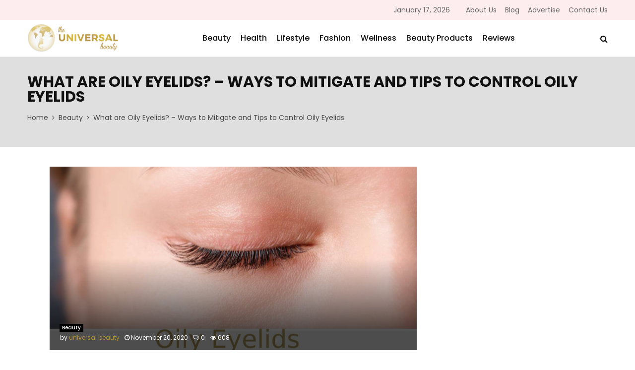

--- FILE ---
content_type: text/css
request_url: https://www.theuniversalbeauty.com/wp-content/themes/pennews-child/style.css?ver=6.5.7
body_size: 991
content:
/*
 Theme Name:   PenNews Child
 Description:  PenNews Child Theme
 Author:       PenciDesign
 Template:     pennews
 Version:      1.0.0
 License:      GNU General Public License v2 or later
 License URI:  http://www.gnu.org/licenses/gpl-2.0.html
 Tags: two-columns, custom-menu, featured-images, post-formats, sticky-post, threaded-comments, translation-ready, editor-style
 Text Domain:  pennews-child
*/

body, button, input, select, textarea, strong, li, p {
	color: #222 !important;
}
.wpcf7-form-control {
    border: 1px solid #666 !important;
}
#respond label, .wpcf7 label {
    color: #222 !important;
	font-size: 14px !important;
    text-transform: capitalize !important;
}
#respond input, .wpcf7 input, .widget_wysija input {
	margin-bottom: 0 !important;
}
.wpcf7-form-control.wpcf7-submit, .mc4wp-form input[type="submit"], .form-submit input {
	color: #fff !important;
	background: #b3903e !important;
	border: 1px solid #b3903e !important;
}
.wpcf7-form-control.wpcf7-textarea {
    height: 100px;
}
footer .fa.fa-search {
    color: #fff !important;
}
.archive .search-form .fa.fa-search {
    color: #222 !important;
}
.site-footer .widget .search-form .search-field {
    border: 1px solid #c1a367 !important;
    color: #202020 !important; font-size:15px !important;
}
.widget .search-form .search-field {
    border: 1px solid #666;
    color: #222;
}
#archives-3 ul li, #archives-3 ul li a {
	color: #fff !important;
}
.mc4wp-form input[type="text"], .mc4wp-form input[type="email"], .mc4wp-form input[type="number"], .mc4wp-form input[type="date"] {
    border: 1px solid #666 !important;
}
footer .mc4wp-form input[type="text"], footer .mc4wp-form input[type="email"], footer .mc4wp-form input[type="number"], footer .mc4wp-form input[type="date"] {
    border: 1px solid #fff !important;
    color: #fff !important;
}
footer p.mdes {
    color: #fff !important;
}
aside p.mdes {
	color: #222 !important;
}
.author.vcard a {
    color: #b3903e !important;
}
.widget-title.penci-block__title span {
    color: #000000 !important;
}
footer .about-widget p {
    color: #202020 !important;
    font-size: 16px !important;
}
footer .about-widget p a{
    color: #b3903e !important;
}
.penci-block__title span {
color: #000000 !important;
}
.penci_post_thumb .penci-image-holder.penci-lazy.penci-image_has_icon, .penci-link-post, .post-image img, .wp-block-image img, .related-thumb, .penci-image-holder:hover {
    border-radius: 15px;
}
.comment-form p input, .comment-form p textarea  {
	border: 2px solid #ccc !important;
}

.tags-links.penci-tags-links a  {
	background: #000 !important;
	color: #fff !important;
}
.tags-links.penci-tags-links a:hover  {
	background: #b3903e !important;
	color: #fff !important;
}

/*custom edit*/
#respond input[type=text],
input[type=email], 
input[type=url],
textarea { padding:10px; width:100%; -webkit-box-sizing:border-box; -moz-box-sizing:border-box; box-sizing:border-box;}
#respond input[type=text]:focus,
input[type=email]:focus, 
input[type=url]:focus,
textarea:focus {
box-shadow: 0 0 5px rgba(81, 203, 238, 1);
border: 2px solid rgba(81, 203, 238, 1);
}
.penci__post-title.entry-title a {font-weight:300 !important;}
.main-navigation.penci_disable_padding_menu > ul:not(.children) > li {padding-right:20px;}
.penci-container-1170 {padding-top:5px; padding-bottom:5px;}
#scroll-to-top.active {bottom:70px; width:45px; height:45px; border-radius:100%;line-height: 50px; right:22px; background-color:;}
.penci_media_object .penci_mobj__body .penci__general-meta .penci_post-meta {color:#ffffff !important;}
.penci-block_23 .block23_first_item .penci-post-excerpt {color:#ffffff !important;}
.penci-block_23 .block23_first_item .penci_post-meta {color:#ffffff !important;}
.penci__general-meta .penci_post-meta {color:#666666 !important;}